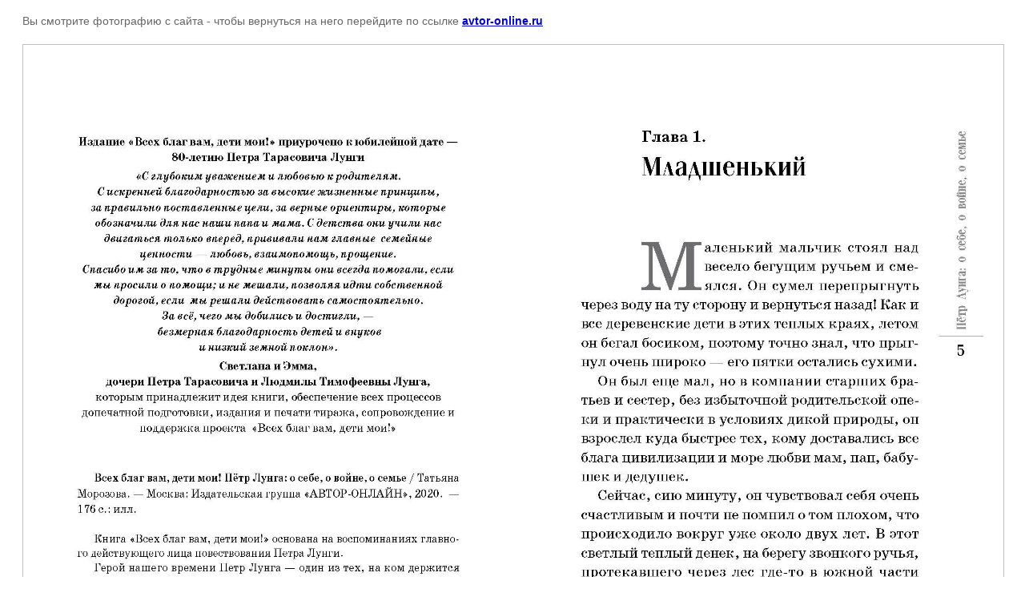

--- FILE ---
content_type: text/css
request_url: https://avtor-online.ru/t/images/__csspatch/4/patch.css
body_size: 433
content:
html body { background-color: rgb(255, 255, 255); }
html a { color: rgb(159, 7, 8); }
html .company-wrapper .right-top-block .phone-top { fill: rgb(35, 35, 35); }
html .company-wrapper .right-top-block .phone-btn-wr .phone-btn { background-color: rgb(159, 7, 8); }
html .company-wrapper .center-top-block .s1 svg { color: rgb(35, 35, 35); }
html .company-wrapper .center-top-block .s1 svg { fill: rgb(35, 35, 35); }
html .company-wrapper .center-top-block .s2 svg { color: rgb(35, 35, 35); }
html .company-wrapper .center-top-block .s2 svg { fill: rgb(35, 35, 35); }
html .top-navigation li a::before { background-color: rgb(75, 181, 189); }
html .top-navigation li a:hover { color: rgb(158, 8, 25); }
html .slider-wrap .owl-carousel .owl-controls .owl-nav .owl-prev:hover { background-color: rgb(159, 7, 8); }
html .slider-wrap .owl-carousel .owl-controls .owl-nav .owl-next:hover { background-color: rgb(159, 7, 8); }
html .work-block-inner .work-block-left .work-block-left-btn a { background-color: rgb(158, 8, 25); }
html .developments-wrap { background-color: rgb(158, 8, 25); }
html .developments-wrap .developments-inner .developments-title a { color: rgb(158, 8, 25); }
html .reviews-inner .reviews-left .owl-carousel2 .owl-controls .owl-dots .owl-dot::before { border-top-color: rgb(80, 227, 194); }
html .reviews-inner .reviews-left .owl-carousel2 .owl-controls .owl-dots .owl-dot::before { border-right-color: rgb(80, 227, 194); }
html .reviews-inner .reviews-left .owl-carousel2 .owl-controls .owl-dots .owl-dot::before { border-bottom-color: rgb(80, 227, 194); }
html .reviews-inner .reviews-left .owl-carousel2 .owl-controls .owl-dots .owl-dot::before { border-left-color: rgb(80, 227, 194); }
html .reviews-inner .reviews-left .owl-carousel2 .owl-controls .owl-dots .owl-dot::after { background-color: rgb(159, 7, 8); }
html .reviews-inner .reviews-right .reviews-title a { color: rgb(159, 7, 8); }
html .nav-left-wrap .nav-left-title { background-color: rgb(158, 8, 25); }
html .nav-left-wrap .nav-left li a { color: rgb(0, 0, 0); }
html .site-footer { background-image: url("./d15dfcda0355225289177adade11c643.png"); }
html .adress-bottom .s1 svg { fill: rgb(35, 35, 35); }
html .adress-bottom .s2 svg { fill: rgb(35, 35, 35); }


--- FILE ---
content_type: text/javascript
request_url: https://counter.megagroup.ru/acc4373275a0ef534dde3080e54fa471.js?r=&s=1280*720*24&u=https%3A%2F%2Favtor-online.ru%2Fvsechblag%2Fimage%2Flunga_razv2&t=%7C%20%D0%92%D1%81%D0%B5%D1%85%20%D0%B1%D0%BB%D0%B0%D0%B3%20%D0%B2%D0%B0%D0%BC%2C%20%D0%B4%D0%B5%D1%82%D0%B8%20%D0%BC%D0%BE%D0%B8!&fv=0,0&en=1&rld=0&fr=0&callback=_sntnl1768878853010&1768878853010
body_size: 85
content:
//:1
_sntnl1768878853010({date:"Tue, 20 Jan 2026 03:14:13 GMT", res:"1"})